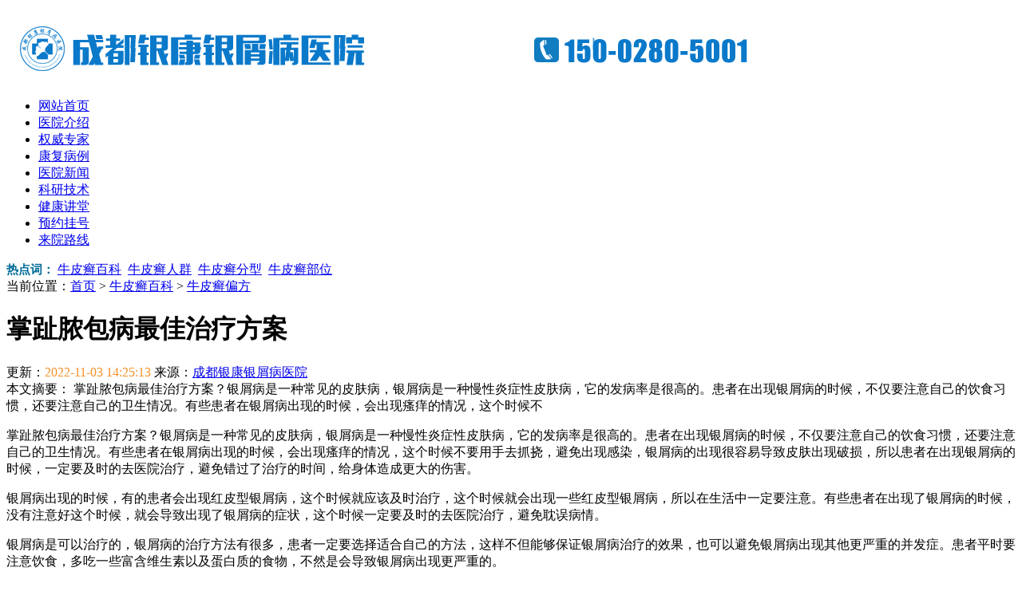

--- FILE ---
content_type: text/html
request_url: http://www.tsyinshi.com/pf/749.html
body_size: 3805
content:
<!DOCTYPE html PUBLIC "-//W3C//DTD XHTML 1.0 Transitional//EN" "http://www.w3.org/TR/xhtml1/DTD/xhtml1-transitional.dtd">
<html xmlns="http://www.w3.org/1999/xhtml">
<head>
<meta http-equiv="Content-Type" content="text/html; charset=gb2312" />
<meta http-equiv="Cache-Control" content="no-transform" />
<meta http-equiv="Cache-Control" content="no-siteapp" />
<script src="/js/uaredirect.js" type="text/javascript"></script>
<script type="text/javascript">uaredirect("http://m.tsyinshi.com/pf/749.html");</script>
<meta name="mobile-agent" content="format=html5;url=http://m.tsyinshi.com/pf/749.html">
<link rel="alternate" media="only screen and (max-width: 640px)" href="http://m.tsyinshi.com/pf/749.html" />
<title>掌趾脓包病最佳治疗方案_成都银康银屑病医院</title>
<meta name="keywords"  content="掌趾脓包病最佳治疗方案"/>
<meta name="description" content="掌趾脓包病最佳治疗方案？银屑病是一种常见的皮肤病，银屑病是一种慢性炎症性皮肤病，它的发病率是很高的。患者在出现银屑病的时候，不仅要注意自己的饮食习惯，还要注意自己的卫生情况。有些患者在银屑病出现的时候，会出现瘙痒的情况，这个时候不" />
<script type="text/javascript" src="/js/public.js"></script>
<link href="/css/Base.css" rel="stylesheet" type="text/css" />
<link href="/css/index.css" rel="stylesheet" type="text/css" />
<link href="/css/newlist.css" rel="stylesheet" type="text/css" />
<link href="/css/content.css" rel="stylesheet" type="text/css" />
</head>
<body>
<div class="logo">
  <div class="logo1">
    <h1><a href="/" title="牛皮癣医院"><img src="/images/logo.png" alt=""/></a></h1>
  </div>
</div>
<div class="Menu">
  <div class="nav">
    <ul>
      <li><a href="/">网站首页</a></li>
      <li class="nav-bg1"><a href="/jj/">医院介绍</a></li>
      <li class="nav-bg1"><a href="/td/">权威专家</a></li>
      <li class="nav-bg1"><a href="/jx/">康复病例</a></li>
      <li class="nav-bg2"><a href="/xw/">医院新闻</a></li>
      <li><a href="/lcjs/">科研技术</a></li>
      <li><a href="javascript:void(0)" onClick="onKST('yh_zixun');" style="cursor: pointer;" rel="nofollow">健康讲堂</a></li>
      <li><a href="javascript:void(0)" onClick="onKST('yh_zixun');" style="cursor: pointer;" rel="nofollow">预约挂号</a></li>
      <li><a href="/lx/">来院路线</a></li>
    </ul>
  </div>
</div>
<div class="search">
  <div class="search1"><font color="#006A99" style="font-weight: bold;font-size: 15px;">热点词：</font>  <a href=" /bk/">牛皮癣百科</a>&nbsp; <a href=" /rq/">牛皮癣人群</a>&nbsp; <a href=" /fx/">牛皮癣分型</a>&nbsp; <a href=" /bw/">牛皮癣部位</a>&nbsp; <br>
  </div>
  <div class="clear"></div>
</div>
<div class="indexmain">
  <div class="ContentM fL" style="float:left;">
    <div class="ContentMM0">当前位置：<a href="/">首页</a>&nbsp;>&nbsp;<a href="/bk/">牛皮癣百科</a>&nbsp;>&nbsp;<a href="/pf/">牛皮癣偏方</a> </div>
    <div class="ContentM1">
      <h1>掌趾脓包病最佳治疗方案</h1>
    </div>
    <div class="ContentM2 mt7">
      <div class="ContentM21"><span>更新：<font color="#F59126">2022-11-03 14:25:13</font></span> <span>来源：<a href="/" title="成都银康银屑病医院">成都银康银屑病医院</a></span></div>
      <div class="ContentM22 mt7"> <span>本文摘要：</span> 掌趾脓包病最佳治疗方案？银屑病是一种常见的皮肤病，银屑病是一种慢性炎症性皮肤病，它的发病率是很高的。患者在出现银屑病的时候，不仅要注意自己的饮食习惯，还要注意自己的卫生情况。有些患者在银屑病出现的时候，会出现瘙痒的情况，这个时候不 </div>
      <div class="textbody mt10"> <p>掌趾脓包病最佳治疗方案？银屑病是一种常见的皮肤病，银屑病是一种慢性炎症性皮肤病，它的发病率是很高的。患者在出现银屑病的时候，不仅要注意自己的饮食习惯，还要注意自己的卫生情况。有些患者在银屑病出现的时候，会出现瘙痒的情况，这个时候不要用手去抓挠，避免出现感染，银屑病的出现很容易导致皮肤出现破损，所以患者在出现银屑病的时候，一定要及时的去医院治疗，避免错过了治疗的时间，给身体造成更大的伤害。</p><p>银屑病出现的时候，有的患者会出现红皮型银屑病，这个时候就应该及时治疗，这个时候就会出现一些红皮型银屑病，所以在生活中一定要注意。有些患者在出现了银屑病的时候，没有注意好这个时候，就会导致出现了银屑病的症状，这个时候一定要及时的去医院治疗，避免耽误病情。</p><p>银屑病是可以治疗的，银屑病的治疗方法有很多，患者一定要选择适合自己的方法，这样不但能够保证银屑病治疗的效果，也可以避免银屑病出现其他更严重的并发症。患者平时要注意饮食，多吃一些富含维生素以及蛋白质的食物，不然是会导致银屑病出现更严重的。</p><p>银屑病的症状比较多，治疗方法也比较多，如果患者出现了银屑病这个时候，一定要注意及时去医院治疗，避免耽误病情，导致银屑病的病情越来越严重，银屑病的治疗方法有很多，患者应该根据自己的病情选择合适的治疗方法，不然是会导致严重的影响，银屑病的患者不仅要选择适合的方法，还要注意日常的护理，这样才能够有效的缓解病情。</p> </div>
      <div class="ContentMLM5">
        <div class="ContentMLM5L"><a href="javascript:void(0)" onClick="onKST('yh_zixun');" style="cursor: pointer;" rel="nofollow" target="_blank" title="病情分析"><img src="/images/zixun2.gif" alt="病情分析" /></a></div>
        <div class="ContentMLM5R"><a href="javascript:void(0)" onClick="onKST('yh_zixun');" style="cursor: pointer;" rel="nofollow" target="_blank" title="预约挂号"><img src="/images/yuyue2.gif" alt="预约挂号" /></a></div>
        <div class="clear"></div>
      </div>
      <div class="ContentM23" style="clear:both;">
        <div class="ContentM23L"><strong>上一篇：</strong><a href='/pf/729.html'>牛皮癣用什么药高能治好</a></div>
        <div class="ContentM23R"><strong>下一篇：</strong><a href='/pf/'>返回列表</a></div>
        <div class="clear"></div>
      </div>
      <div class="ContentM24">
        <div class="ContentM24T">相关牛皮癣阅读:</div>
        <ul>
                    <li><a href="/cs/381.html" title="哪些方法能够预防牛皮癣继续恶化" target="_blank">哪些方法能够预防牛皮癣继续恶化</a></li>
                    <li><a href="/cs/360.html" title="治疗儿童牛皮癣时需要注意什么" target="_blank">治疗儿童牛皮癣时需要注意什么</a></li>
                    <li><a href="/zz/405.html" title="常见牛皮癣病因有哪些因素" target="_blank">常见牛皮癣病因有哪些因素</a></li>
                    <li><a href="/cs/412.html" title="牛皮癣会遗传给孩子吗" target="_blank">牛皮癣会遗传给孩子吗</a></li>
                    <li><a href="/zl/252.html" title="土方偏方治疗牛皮癣有效果吗" target="_blank">土方偏方治疗牛皮癣有效果吗</a></li>
                    <li><a href="/zl/253.html" title="牛皮癣治疗三原则" target="_blank">牛皮癣治疗三原则</a></li>
                    <li><a href="/cs/317.html" title="哪些原因导致牛皮癣反复发作呢" target="_blank">哪些原因导致牛皮癣反复发作呢</a></li>
                    <li><a href="/cs/268.html" title="牛皮癣发病的症状特征是什么" target="_blank">牛皮癣发病的症状特征是什么</a></li>
                  </ul>
      </div>
    </div>
    <div class="ContentM3 mt7"><a href="javascript:void(0)" onClick="onKST('yh_zixun');" style="cursor: pointer;" rel="nofollow" target="_blank" title="网上预约"> <img src="/images/body123.jpg" border="0" width="680" height="97" /></a></div>
    <div class="ContentM4 mt7">
      <div class="ContentM4T">更多牛皮癣资讯：</div>
      <div class="ContentM4list">
        <ul>
                    <li><a href="/pf/749.html" title="掌趾脓包病最佳治疗方案" target="_blank">掌趾脓包病最佳治疗方案</a></li>
                    <li><a href="/nanchong/748.html" title="牛皮癣不治自己能好吗" target="_blank">牛皮癣不治自己能好吗</a></li>
                    <li><a href="/hpbx/747.html" title="全国哪里看银屑病最好？银屑病可以用他克莫司软膏？" target="_blank">全国哪里看银屑病最好？银屑病可</a></li>
                    <li><a href="/hl/746.html" title="消炎癣湿药膏 银屑病" target="_blank">消炎癣湿药膏 银屑病</a></li>
                    <li><a href="/nv/745.html" title="有治疗牛皮癣的医院？三七粉治好我的银屑病？" target="_blank">有治疗牛皮癣的医院？三七粉治好</a></li>
                    <li><a href="/zl/744.html" title="银屑病能洗澡" target="_blank">银屑病能洗澡</a></li>
                    <li><a href="/ys/743.html" title="全国哪家医院能治疗好银屑病？全国看银屑病哪个医院最好？" target="_blank">全国哪家医院能治疗好银屑病？全</a></li>
                    <li><a href="/hpbx/742.html" title="什么药治牛皮效果好点" target="_blank">什么药治牛皮效果好点</a></li>
                    <li><a href="/sbnpx/741.html" title="曲咪新乳膏是激素药吗？全国银屑病治疗最好医院？" target="_blank">曲咪新乳膏是激素药吗？全国银屑</a></li>
                    <li><a href="/chengdu/740.html" title="有治疗牛皮癣的医院？银屑病关节炎属于慢病吗？" target="_blank">有治疗牛皮癣的医院？银屑病关节</a></li>
                  </ul>
        <div class="clear"></div>
      </div>
    </div>
  </div>
  <div class="newlistL " style="float:right;">
  <div class="indexft mt7">
    <div class="indexftT">
      <div class="indexftT1">推荐文章</div>
      <div class="indexftT2"></div>
      <div class="clear"></div>
    </div>
    <div class="indexftM">       <div class="indexftMtitle"><a href="/pf/473.html" title="如何正确对待治疗牛皮癣的偏方呢" target="_blank">如何正确对待治疗牛皮癣的偏方呢</a></div>
      <img src="/d/file/pf/2017-05-03/70b47224a06377eed6f2d015a19c7fea.jpg" width="235" height="110" alt="如何正确对待治疗牛皮癣的偏方呢"/>  </div>
    <div class="indexftlist">
      <ul>
                <li><a href="/pf/729.html" title="牛皮癣用什么药高能治好" target="_blank">牛皮癣用什么药高能治好</a></li>
                <li><a href="/pf/722.html" title="全国哪里能看银屑病？寻常型银屑病治疗多久能好？" target="_blank">全国哪里能看银屑病？寻常型银屑</a></li>
                <li><a href="/pf/654.html" title="得牛皮癣可以吃鸭肉吗？达克宁可以治牛皮癣吗？" target="_blank">得牛皮癣可以吃鸭肉吗？达克宁可</a></li>
                <li><a href="/pf/602.html" title="去银屑病洗剂" target="_blank">去银屑病洗剂</a></li>
                <li><a href="/pf/473.html" title="如何正确对待治疗牛皮癣的偏方呢" target="_blank">如何正确对待治疗牛皮癣的偏方呢</a></li>
                <li><a href="/pf/472.html" title="牛皮癣治疗的偏方有哪些" target="_blank">牛皮癣治疗的偏方有哪些</a></li>
                <li><a href="/pf/466.html" title="如何看待银屑病激素药和偏方" target="_blank">如何看待银屑病激素药和偏方</a></li>
                <li><a href="/pf/446.html" title="用过治牛皮癣好的偏方" target="_blank">用过治牛皮癣好的偏方</a></li>
                <li><a href="/pf/186.html" title="特效治牛皮癣偏方" target="_blank">特效治牛皮癣偏方</a></li>
                <li><a href="/pf/159.html" title="如何正确对待牛皮癣偏方" target="_blank">如何正确对待牛皮癣偏方</a></li>
              </ul>
    </div>
  </div>
  <div class="indexft mt7">
    <div class="indexftT">
      <div class="indexftT1">专家团队</div>
      <div class="clear"></div>
    </div>
    <div class="indexftM">
      <div class="indexftMtitle" style="margin-top:240px;"><a href="/td/" title="专家团队" target="_blank"></a></div>
      <a href="/td/" title="专家团队" target="_blank"><img src="/images/index_zj_left_b_22.jpg" width="235" height="265" alt="专家团队"></a> </div>
  </div>
  <div class="indexft mt7">
    <div class="indexftT">
      <div class="indexftT1">关注热点</div>
      <div class="clear"></div>
    </div>
    <div class="indexftM">       <div class="indexftMtitle"><a href="/pf/473.html" title="如何正确对待治疗牛皮癣的偏方呢" target="_blank">如何正确对待治疗牛皮癣的偏方呢</a></div>
      <img src="/d/file/pf/2017-05-03/70b47224a06377eed6f2d015a19c7fea.jpg" width="235" height="110" alt="如何正确对待治疗牛皮癣的偏方呢"/>  </div>
    <div class="indexftlist">
      <ul>
                <li><a href="/pf/729.html" title="牛皮癣用什么药高能治好" target="_blank">牛皮癣用什么药高能治好</a></li>
                <li><a href="/pf/722.html" title="全国哪里能看银屑病？寻常型银屑病治疗多久能好？" target="_blank">全国哪里能看银屑病？寻常型银屑</a></li>
                <li><a href="/pf/654.html" title="得牛皮癣可以吃鸭肉吗？达克宁可以治牛皮癣吗？" target="_blank">得牛皮癣可以吃鸭肉吗？达克宁可</a></li>
                <li><a href="/pf/602.html" title="去银屑病洗剂" target="_blank">去银屑病洗剂</a></li>
                <li><a href="/pf/473.html" title="如何正确对待治疗牛皮癣的偏方呢" target="_blank">如何正确对待治疗牛皮癣的偏方呢</a></li>
                <li><a href="/pf/472.html" title="牛皮癣治疗的偏方有哪些" target="_blank">牛皮癣治疗的偏方有哪些</a></li>
                <li><a href="/pf/466.html" title="如何看待银屑病激素药和偏方" target="_blank">如何看待银屑病激素药和偏方</a></li>
                <li><a href="/pf/446.html" title="用过治牛皮癣好的偏方" target="_blank">用过治牛皮癣好的偏方</a></li>
                <li><a href="/pf/186.html" title="特效治牛皮癣偏方" target="_blank">特效治牛皮癣偏方</a></li>
                <li><a href="/pf/159.html" title="如何正确对待牛皮癣偏方" target="_blank">如何正确对待牛皮癣偏方</a></li>
              </ul>
    </div>
  </div>
</div>
  <div class="clear"></div>
</div>
<div class="FootI">
  <div class="FootT"> <a target="_parent" href="/">网站首页</a>| <a href="/jj/" title="关于我们" target="_blank" rel="external nofollow">关于我们</a>| <a href="/bk/" title="银屑病百科" target="_blank" rel="external nofollow">银屑百科</a>| <a href="/sitemap.xml" title="网站地图" target="_blank">网站地图</a>| <a href="/lx/" title="联系我们" target="_blank" rel="external nofollow">联系我们</a>| <a href="javascript:void(0)" onClick="onKST('yh_zixun');" style="cursor: pointer;" rel="nofollow" target="_blank">网上预约</a> </div>
  <div class="FootM">
    <P>Copyright 2016-2025  All Rights Reserved.</P>
    <P>成都银康银屑病医院网站内信息仅供参考,牛皮癣医院会细心指导如何看病用药请遵照医生指导!</P>
    <P> 版权所有 <h6>成都银康银屑病医院</h6>未经授权请勿转载</P>
  </div>
</div>
<script src="/js/jquery-1.7.2.min.js"></script> 
<script src="/js/swt.js"></script>
</body>
</html>